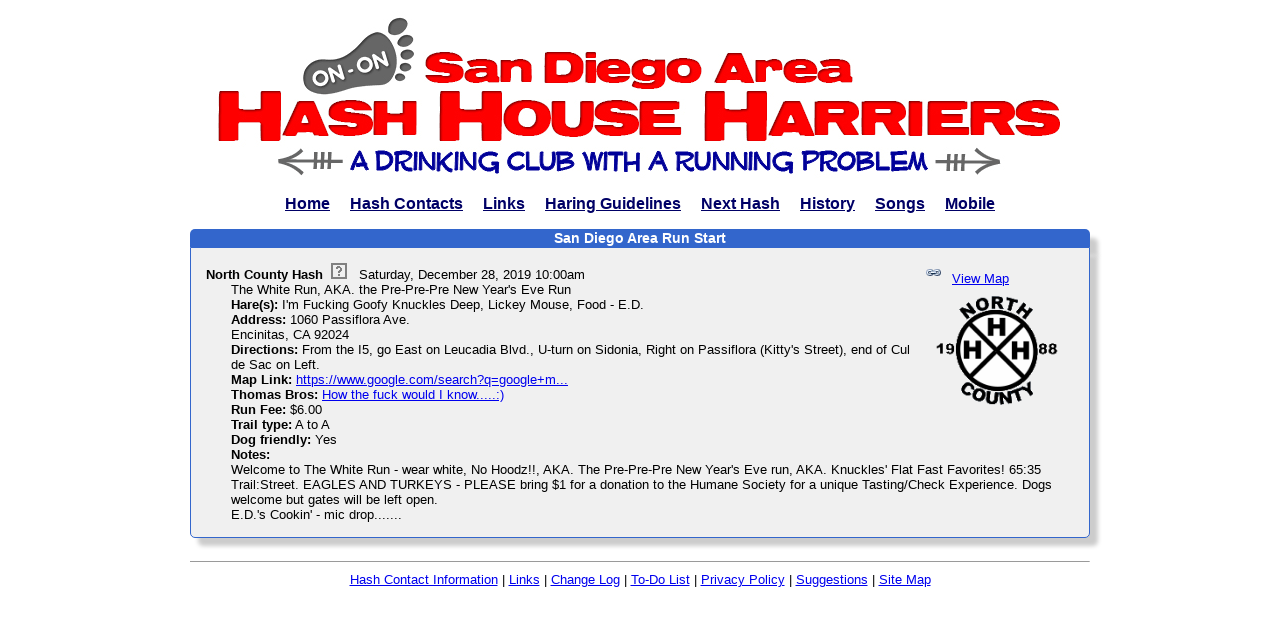

--- FILE ---
content_type: text/html
request_url: https://www.sdh3.com/e/event-20191128100000.shtml
body_size: 2482
content:

            <!DOCTYPE HTML PUBLIC "-//W3C//DTD HTML 4.0 Transitional//EN">
            <html>
            <head>
            <title>Run Start for San Diego Area Hash House Harriers</title>

            <link rel="stylesheet" type="text/css" href="/style/hash-min.css" />
            <meta name="verify-v1" content="/JACbAdzrNe12CtTW91Arn6qZa8N7r0E2OrFn4hdPVk=" />
            <meta name="google-site-verification" content="lIN2W75ZT39n_nuH-77nDzy7RLgAH0-3w0bqkPrXzjY" />
            <script type="text/javascript" src="https://maps.googleapis.com/maps/api/js?sensor=false"></script>
            <script type="text/javascript" src="https://ajax.googleapis.com/ajax/libs/jquery/1.8.3/jquery.min.js"></script>
            <link type="text/css" href="/style/jquery.icalendar.css" rel="stylesheet">
            <script type="text/javascript" src="/javascript/jquery.icalendar.js"></script>
            <script type="text/javascript" src="/javascript/hareline.js"></script>

            <style type="text/css">
                a.button {
                  font:  bold 10pt  Verdana, Geneva, Arial, Helvetica, sans-serif;
                  text-decoration: none;
                  color:#000000;
                }
                a.button:hover{
                  text-decoration: none;
                  color:#555555;
                  background none;
                }
                a.button:visited{
                  text-decoration: none;
                   color:#000000;
                }
                a.button:visited:hover{
                  text-decoration: none;
                  color:#555555;
                  background: none;
                }
                .bluecontent
                {
                    border-bottom-right-radius:5px;
                    border-bottom-left-radius:5px;
                    box-shadow: 8px 8px 4px #CCCCCC;
                }
                .blueheader
                {
                    border-top-right-radius:5px;
                    border-top-left-radius:5px;
                    box-shadow: 8px 9px 4px #CCCCCC;
                }
            </style>
            <script type="text/javascript">
            function iCal(eventInfo) {
                $('.cal').icalendar(eventInfo);
            }
            </script>
            </head>
            <body bgcolor="#ffffff">
            <div align="center">
            <table width="728" border="0"><tr><td>
            <table border="0" cellpadding="0" cellspacing="0" width="100%">
    <tr>
        <td class="navheader">
            <a href="/index.shtml">
                <img src="/site_images/sdh3-header-gray.gif" alt="San Diego Area Hash House Harriers"
                	title="San Diego Area Hash House Harriers" style="border:none" width="900" height="184" />
            </a>
        </td>
    </tr>

    <tr>
        <td class="navheader">
            <a href="/" class="navlinkbig">Home</a>&nbsp;&nbsp;&nbsp;&nbsp;
            <a href="/contacts.shtml" class="navlinkbig">Hash Contacts</a>&nbsp;&nbsp;&nbsp;&nbsp;
            <a href="/links.shtml" class="navlinkbig">Links</a>&nbsp;&nbsp;&nbsp;&nbsp;
            <a href="/hares.shtml" class="navlinkbig">Haring Guidelines</a>&nbsp;&nbsp;&nbsp;&nbsp;
            <a href="/next" class="navlinkbig">Next Hash</a>&nbsp;&nbsp;&nbsp;&nbsp;
            <a href="/history.shtml" class="navlinkbig">History</a>&nbsp;&nbsp;&nbsp;&nbsp;
            <a href="/songs.shtml" class="navlinkbig">Songs</a>&nbsp;&nbsp;&nbsp;&nbsp;
            <a href="/m" class="navlinkbig">Mobile</a><!--&nbsp;&nbsp;&nbsp;&nbsp;
            <a href="/charityline.shtml" class="navlinkbig">Charity&nbsp;Events</a>&nbsp;&nbsp;-->
        </td>
    </tr>
</table>

            <br />

            <table width="900px" cellspacing="0" border="0">
            <tr><td class="blueheader">San Diego Area Run Start</td></tr>
            <tr><td class="bluecontent" style="padding:10px">
            <dl>
                <dt style="padding:5px" class="hashEvent NCH3">
                    
                <span style="float:right;margin-right:5px;white-space:nowrap">
                <a href="/e/event-20191128100000.shtml" target="_blank"><img src="/site_images/link.gif"
                    alt="Link to this Event" title="Link to this Event" /></a>
                <span id="cal20191128100000" class="cal"></span>&nbsp;<a href="https://www.google.com/search?q=google+maps+1060+passiflora+ave%2C&oq=google+maps+1060+passiflora+ave%2C&aqs=chrome..69i57j69i64j69i60.14862j0j4&sourceid=chrome&ie=UTF-8" target="_blank">View Map</a>
                
                <br /><a href="http://nch3.com/" target="_blank"><img src="/site_images/nch3-thm.gif" alt="North County" title="North County"
                    style="float:right;margin:10px;width:125px;" /></a>
            </span>
                <strong>North County Hash</strong>&nbsp;
            <a href="#"
                    onclick="var offset = $(this).offset(); new Messi('Every Saturday morning.', {title: 'North County', center: false, viewport: {top: offset.top, left: offset.left}, autoclose: 2500}); return false;"><img height="16" width="16"
                    src="/site_images/question-mark.png" alt="Every Saturday morning."
                    title="Every Saturday morning." /></a>
                &nbsp;&nbsp;<span style="white-space:nowrap">Saturday, December 28, 2019 10:00am</span><br />
                <div style="margin-left:25px"><span>
            The White Run, AKA. the Pre-Pre-Pre New Year's Eve Run<br />
                <strong>Hare(s):</strong> I'm Fucking Goofy Knuckles Deep, Lickey Mouse, Food - E.D.
                <br /><strong>Address:</strong> 1060 Passiflora Ave.<br>Encinitas, CA  92024
            <br /><strong>Directions:</strong> From the I5, go East on Leucadia Blvd., U-turn on Sidonia, Right on Passiflora (Kitty's Street), end of Cul de Sac on Left.<br /><strong>Map Link:</strong> <a href="https://www.google.com/search?q=google+maps+1060+passiflora+ave%2C&oq=google+maps+1060+passiflora+ave%2C&aqs=chrome..69i57j69i64j69i60.14862j0j4&sourceid=chrome&ie=UTF-8" target="_blank">https://www.google.com/search?q=google+m...</a><br /><strong>Thomas Bros:</strong>
                    <a href="#dmap20191128100000"
                        onclick="return toggleMap('20191128100000', '1060 Passiflora Ave.<br>Encinitas, CA  92024', 'How the fuck would I know.....:)', 0, 0);">How the fuck would I know.....:)</a>
                <br /><strong>Run Fee:</strong> $6.00<br /><strong>Trail type:</strong> A to A<br /><strong>Dog friendly:</strong> Yes<br /><strong>Notes:</strong><br />Welcome to The White Run - wear white, No Hoodz!!, AKA. The Pre-Pre-Pre New Year's Eve run, AKA. Knuckles' Flat Fast Favorites! 65:35 Trail:Street. EAGLES AND TURKEYS - PLEASE bring $1 for a donation to the Humane Society for a unique Tasting/Check Experience. Dogs welcome but gates will be left open. <br>E.D.'s Cookin' - mic drop.......
                </span>
                <a id="dmap20191128100000" name="dmap20191128100000"></a>
                <div id="map20191128100000" class="gmap" style="width:450px; height:400px; border:1px solid #979797; margin-top:10px; display:none"></div>
                </div>
            
                </dt>
            </dl>
            </td></tr></table>

            <br />

            <hr size="1" style="background-color:black;" />
<p align="center">
    <a href="/contacts.shtml">Hash Contact Information</a>
    |
    <a href="/links.shtml">Links</a>
    |
    <a href="/change-log.shtml">Change Log</a>
    |
    <a href="/todo.shtml">To-Do List</a>
    |
    <a href="/privacy.shtml">Privacy Policy</a>
    |
    <a href="/suggestions.shtml">Suggestions</a>
    |
    <a href="/site-map.shtml">Site Map</a>
</p>
            </td></tr></table>
            </div>

            </body>

            </html>
        